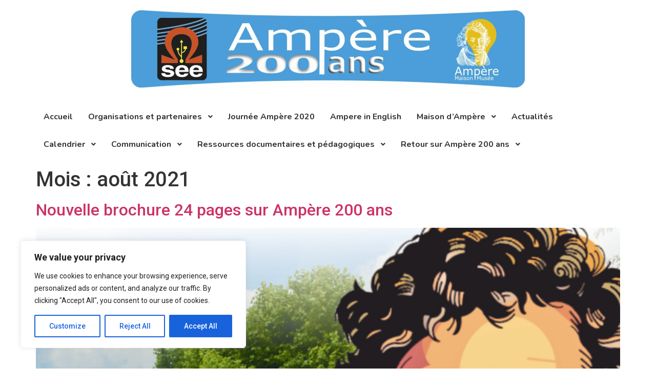

--- FILE ---
content_type: text/css
request_url: https://ampere200ans.fr/wp-content/uploads/elementor/css/post-4457.css?ver=1768495696
body_size: 633
content:
.elementor-4457 .elementor-element.elementor-element-58cc02c{--display:flex;--flex-direction:column;--container-widget-width:100%;--container-widget-height:initial;--container-widget-flex-grow:0;--container-widget-align-self:initial;--flex-wrap-mobile:wrap;}.elementor-4457 .elementor-element.elementor-element-37bcd5b{--display:flex;}.elementor-widget-image .widget-image-caption{color:var( --e-global-color-text );font-family:var( --e-global-typography-text-font-family ), Sans-serif;font-weight:var( --e-global-typography-text-font-weight );}.elementor-4457 .elementor-element.elementor-element-1cf996a{--display:flex;--flex-direction:column;--container-widget-width:100%;--container-widget-height:initial;--container-widget-flex-grow:0;--container-widget-align-self:initial;--flex-wrap-mobile:wrap;}.elementor-widget-ha-navigation-menu .ha-navigation-menu-wrapper ul.menu li a, .elementor-widget-ha-navigation-menu .ha-navigation-burger-menu ul.menu li a{font-family:var( --e-global-typography-primary-font-family ), Sans-serif;font-weight:var( --e-global-typography-primary-font-weight );}.elementor-widget-ha-navigation-menu .ha-navigation-menu-wrapper ul.sub-menu > li > a{font-family:var( --e-global-typography-primary-font-family ), Sans-serif;font-weight:var( --e-global-typography-primary-font-weight );}.elementor-4457 .elementor-element.elementor-element-cca9b34 .ha-navigation-menu-wrapper{justify-content:flex-end;}.elementor-4457 .elementor-element.elementor-element-cca9b34 .ha-navigation-burger-menu .ha-nav-humberger-wrapper{justify-content:flex-end;}.elementor-4457 .elementor-element.elementor-element-cca9b34 .ha-nav-menu .menu li.menu-item a{padding-left:15px;}.elementor-4457 .elementor-element.elementor-element-cca9b34 .ha-nav-menu .menu li.menu-item{padding-right:15px;}.elementor-4457 .elementor-element.elementor-element-cca9b34 .ha-nav-menu ul.menu li a{padding-top:15px;padding-bottom:15px;}.elementor-4457 .elementor-element.elementor-element-cca9b34 .ha-nav-menu .menu > li.menu-item:not(:last-child){margin-right:0px;}.elementor-4457 .elementor-element.elementor-element-cca9b34 .ha-navigation-burger-menu ul.menu > li.menu-item{margin-top:0px;margin-bottom:0px;}.elementor-4457 .elementor-element.elementor-element-cca9b34 .ha-navigation-menu-wrapper ul.menu li a:hover{text-decoration:none;}.elementor-4457 .elementor-element.elementor-element-cca9b34 .ha-navigation-menu-wrapper ul.menu li a, .elementor-4457 .elementor-element.elementor-element-cca9b34 .ha-navigation-burger-menu ul.menu li a{font-family:"Nunito", Sans-serif;font-size:16px;font-weight:bold;}.elementor-4457 .elementor-element.elementor-element-cca9b34 .ha-navigation-menu-wrapper ul.menu > li > a{color:#333333;}.elementor-4457 .elementor-element.elementor-element-cca9b34 .ha-navigation-menu-wrapper ul.menu li .ha-submenu-indicator-wrap{color:#333333;}.elementor-4457 .elementor-element.elementor-element-cca9b34 .ha-navigation-burger-menu ul.menu li a{color:#333333;}.elementor-4457 .elementor-element.elementor-element-cca9b34 .ha-navigation-burger-menu ul.menu li .ha-submenu-indicator-wrap{color:#333333;}.elementor-4457 .elementor-element.elementor-element-cca9b34 .ha-navigation-menu-wrapper ul.menu > li:hover > a{color:#E2498A;}.elementor-4457 .elementor-element.elementor-element-cca9b34 .ha-navigation-menu-wrapper ul.menu > li:hover > .ha-submenu-indicator-wrap{color:#E2498A;}.elementor-4457 .elementor-element.elementor-element-cca9b34 .ha-nav-menu ul.menu > li.active > a{color:#cf005c;}.elementor-4457 .elementor-element.elementor-element-cca9b34 .ha-nav-menu ul.menu > li.active > .ha-submenu-indicator-wrap{color:#cf005c;}.elementor-4457 .elementor-element.elementor-element-cca9b34 .ha-nav-menu ul.menu > li.current-menu-ancestor > a{color:#cf005c;}.elementor-4457 .elementor-element.elementor-element-cca9b34 .ha-nav-menu ul.menu > li.current-menu-ancestor > .ha-submenu-indicator-wrap{color:#cf005c;}.elementor-4457 .elementor-element.elementor-element-cca9b34 .ha-navigation-menu-wrapper ul.sub-menu{width:220px;}.elementor-4457 .elementor-element.elementor-element-cca9b34 .ha-navigation-menu-wrapper ul.sub-menu > li > a{color:#333333;}.elementor-4457 .elementor-element.elementor-element-cca9b34 .ha-navigation-menu-wrapper ul.sub-menu > li > .ha-submenu-indicator-wrap{color:#333333;}.elementor-4457 .elementor-element.elementor-element-cca9b34 .ha-navigation-menu-wrapper ul.sub-menu > li:hover > a{color:#E2498A;}.elementor-4457 .elementor-element.elementor-element-cca9b34 .ha-navigation-menu-wrapper ul.sub-menu > li:hover > .ha-submenu-indicator-wrap{color:#E2498A;}.elementor-4457 .elementor-element.elementor-element-cca9b34 .ha-navigation-burger-menu .ha-nav-humberger-wrapper .ha-menu-toggler{font-size:22px;border-width:1px;border-radius:5px;color:#7a7a7a;border-color:#7a7a7a;}.elementor-4457 .elementor-element.elementor-element-cca9b34 .ha-navigation-burger-menu ul.menu li.menu-item:not(:last-child){border-bottom-color:#c4c4c4;}